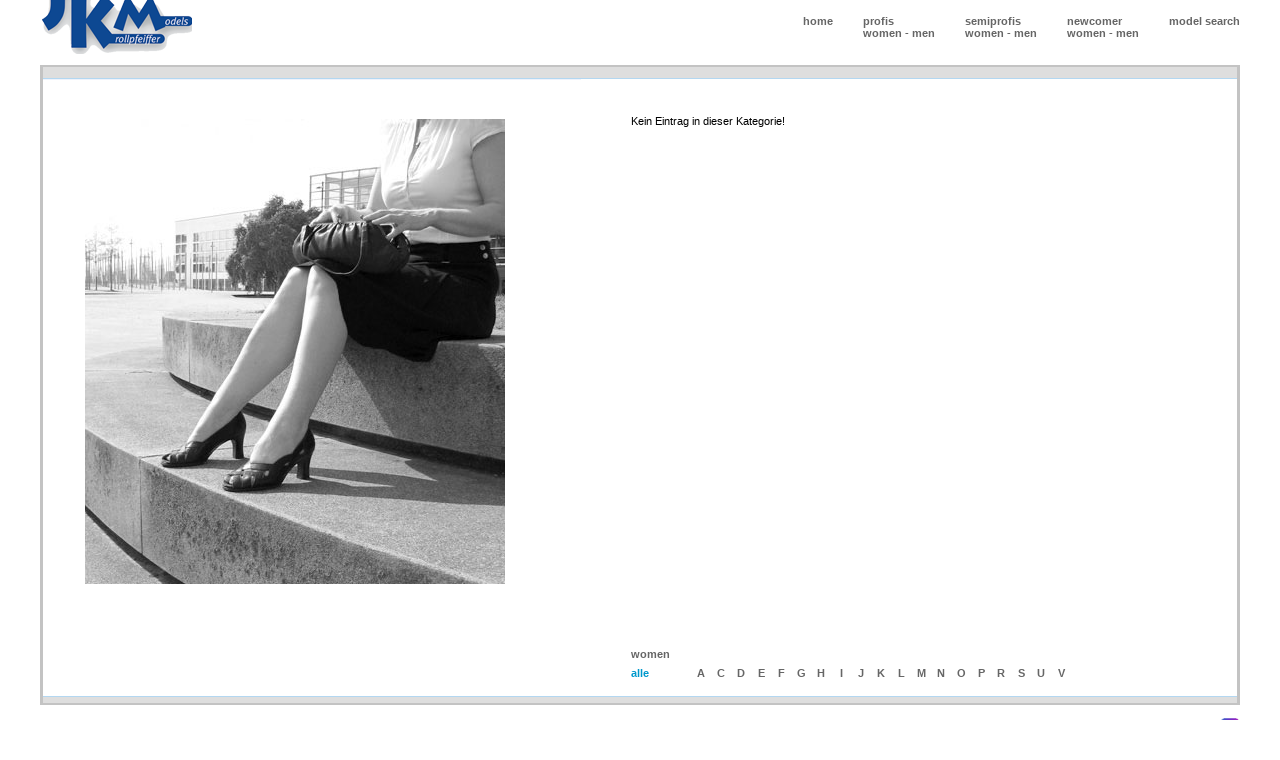

--- FILE ---
content_type: text/html; charset=UTF-8
request_url: https://models-hannover.de/model.php?geschlecht=0&status=1&vorname=T&a=0
body_size: 1475
content:
<!DOCTYPE html PUBLIC "-//W3C//DTD XHTML 1.0 Transitional//EN" "http://www.w3.org/TR/xhtml1/DTD/xhtml1-transitional.dtd">
<html xmlns="http://www.w3.org/1999/xhtml">
<head>
<title>Models - JKM Serviceagenten</title>
	<meta name="keywords" content="models hannover, Hannover,Models Hannover,Modells Hannover,modells,model,Models" />
	<meta name="description" content="Die Serviceagenten vermittelt Models in Hannover, sowie Statisten, Locations und Film und Fotopersonal." />
	<meta name="copyright" content="JKM Serviceagenten" />
	<meta name="author" content="http://www.clausfranke.de" />
	<meta name="subject" content="Modellagentur" />
	<meta name="language" content="de" />
	<meta name="robots" content="index,follow" />
	<link href="favicon.ico" rel="shortcut icon" />
	<meta http-equiv="content-type" content="text/html; charset=utf-8" />
	<link rel="stylesheet" href="style.css" />
<script type="text/javascript" src="js/jquery.1.7.1min.js"></script>
	<script type="text/javascript" src="https://www.models-hannover.de/js/easySlider1.7.js"></script>
	<script type="text/javascript">
		$(document).ready(function(){	
			$("#slider").easySlider({
				auto: false, 
				prevText: '',
				nextText: '',
				continuous: true
			});
		});	
	</script>
</head>

<body>
<div id="background">
	<div id="background2">
		<div id="content">
	<div id="header">
	﻿<div id="logo"><a href="index.php"><img src="images/jkm-logo.png" width="161" height="80" alt="JKM Serviceagenten" style="margin-top:-40px;"/></a></div>
<div id="navi">
   	<ul>
       	<li><a href="index.php">home</a></li>
        <li>profis<br/>
        <a href="model.php?geschlecht=0&amp;status=2">women</a> - <a href="model.php?geschlecht=1&amp;status=2">men</a></li>
        <li>semiprofis<br/>
        <a href="model.php?geschlecht=0&amp;status=3">women</a> - <a href="model.php?geschlecht=1&amp;status=3">men</a></li>
        <li>newcomer<br/>
        <a href="model.php?geschlecht=0&amp;status=1">women</a> - <a href="model.php?geschlecht=1&amp;status=1">men</a></li>
        <li><a href="search.php?aktion=eingabe">model search</a></li>
	</ul>                
</div>    </div>
    <div id="hauptteil">
    	<div id="linie_oben"></div>
   		<div id="fenster_links">
		<img src="/images/women_allgemein.jpg" width="420" height="465" alt="" />        </div>
        <div class="fenster_rechts" style="background-color: white;">
       		<div id="modeluebersicht">
			<p>Kein Eintrag in dieser Kategorie!</p>            </div>
            <div id="seitenwechsel"><span id="titel">women</span></div><div id="seiten_vornamen"><span class="pagination alle  aktiv "><a href="model.php?geschlecht=0&amp;status=1&amp;vorname=&amp;a=0">alle</a></span><span class="pagination "><a href="model.php?geschlecht=0&amp;status=1&amp;vorname=A&amp;a=0">A</a></span><span class="pagination "><a href="model.php?geschlecht=0&amp;status=1&amp;vorname=C&amp;a=0">C</a></span><span class="pagination "><a href="model.php?geschlecht=0&amp;status=1&amp;vorname=D&amp;a=0">D</a></span><span class="pagination "><a href="model.php?geschlecht=0&amp;status=1&amp;vorname=E&amp;a=0">E</a></span><span class="pagination "><a href="model.php?geschlecht=0&amp;status=1&amp;vorname=F&amp;a=0">F</a></span><span class="pagination "><a href="model.php?geschlecht=0&amp;status=1&amp;vorname=G&amp;a=0">G</a></span><span class="pagination "><a href="model.php?geschlecht=0&amp;status=1&amp;vorname=H&amp;a=0">H</a></span><span class="pagination "><a href="model.php?geschlecht=0&amp;status=1&amp;vorname=I&amp;a=0">I</a></span><span class="pagination "><a href="model.php?geschlecht=0&amp;status=1&amp;vorname=J&amp;a=0">J</a></span><span class="pagination "><a href="model.php?geschlecht=0&amp;status=1&amp;vorname=K&amp;a=0">K</a></span><span class="pagination "><a href="model.php?geschlecht=0&amp;status=1&amp;vorname=L&amp;a=0">L</a></span><span class="pagination "><a href="model.php?geschlecht=0&amp;status=1&amp;vorname=M&amp;a=0">M</a></span><span class="pagination "><a href="model.php?geschlecht=0&amp;status=1&amp;vorname=N&amp;a=0">N</a></span><span class="pagination "><a href="model.php?geschlecht=0&amp;status=1&amp;vorname=O&amp;a=0">O</a></span><span class="pagination "><a href="model.php?geschlecht=0&amp;status=1&amp;vorname=P&amp;a=0">P</a></span><span class="pagination "><a href="model.php?geschlecht=0&amp;status=1&amp;vorname=R&amp;a=0">R</a></span><span class="pagination "><a href="model.php?geschlecht=0&amp;status=1&amp;vorname=S&amp;a=0">S</a></span><span class="pagination "><a href="model.php?geschlecht=0&amp;status=1&amp;vorname=U&amp;a=0">U</a></span><span class="pagination "><a href="model.php?geschlecht=0&amp;status=1&amp;vorname=V&amp;a=0">V</a></span></div>
				  
				  
        </div>
		<div id="linie_unten"></div>
    </div>
    <div id="footer">
  	﻿<div id="navi_bottom">
	<ul>
		<li><a href="jkm.php">über JKM</a></li>
		<li><a href="impressum.php">datenschutz/impressum/kontakt</a></li>
		<li><a href="bewerbung.php">bewerbung</a></li>
		<li><a href="agb.php">agb</a></li>
		<li><a href="links.php">haftungsausschluss/links/urheberrecht</a></li>
		<li><a href="referenzen.php">referenzen</a></li>
		<li><a href="https://www.instagram.com/jkm_modelagentur/" target="_blank" title="JKM Modelagentur bei Instagram"><img src="images/instagram.png" width="20" height="20" alt="JKM bei Instagram" style="margin-top: -5px;" /></a>
	</ul>                
</div>	
    </div>
</div></div></div>
</body>
</html>


--- FILE ---
content_type: text/css
request_url: https://models-hannover.de/style.css
body_size: 10710
content:
HTML {
	height:100%;
	width:100%;
	margin: 0px;
	padding: 0px;
	font-family: Verdana,Arial,Helvetica,sans-serif;
	color: black;
}
BODY {
	height:100%;
	width: 100%;	margin: 0px;
	padding: 0px;
	font-family: Verdana,Arial,Helvetica,sans-serif;
	color: black;
}

DIV, UL {
	margin: 0px;
	padding: 0px;
	font-family: Verdana,Arial,Helvetica,sans-serif;
	color: black;
}

IMG { 
	border:none;
}

A {
	color: black;
	text-decoration: none;
}

A:hover, A:active {
	color: black;
	text-decoration: none;
}

/* die einzelnen Elemente */
#background {
	height: 100%;
	width: 100%;
	display:table;
}
#background #background2 {
	position: relative;
	vertical-align: middle;
	display:table-cell;
}

#background #background2 #content {	
	margin: 0px auto 0px auto;
	width: 1200px;
	padding: 15px 15px 15px 15px;
	height:736px;
	position: relative;
}

/*  Kopfzeile */
DIV#header {
	float:left;
	width: 1200px;
	height: 50px;
}
DIV#header DIV#logo {
	float: left;
	height: 50px;
	width: 295px;
}
DIV#header DIV#navi {
	float: right;
	height: 50px;
}

DIV#header DIV#navi LI {
	float: left;
	list-style: none;
	margin: 0px 0px 0px 30px;
}

DIV#header DIV#navi LI { 
	font-size: 11px;
	font-weight: bold;
	color: #666666;
	line-height: 12px;
}
DIV#header DIV#navi LI A {
	font-size: 11px;
	font-weight: bold;
	color: #666666;
}
DIV#header DIV#navi LI A:HOVER {
	font-size: 11px;
	font-weight: bold;
	color: #0099cc;
	text-decoration: none;
}

DIV#hauptteil {
	float:left;	
	border-left: 3px solid #c3c3c3;
	border-right: 3px solid #c3c3c3;
	border-top: 2px solid #c3c3c3;
	border-bottom: 2px solid #c3c3c3;
	width: 1194px;
	height: 636px;
}
DIV#hauptteil DIV#linie_oben {
	height: 11px;
	width: 1194px;
	float: left;
	background-color: #dedede;
	border-bottom: 1px solid #b3d7f1;
}

DIV#hauptteil DIV#fenster_links {
	border-top: 1px solid #eff3fc;
	float: left;
	width: 454px;
	height: 538px;
	padding: 39px 42px 39px 42px;
}
DIV#hauptteil DIV.fenster2017 {
	width: 538px !important;
	height: 616px  !important;
	padding: 0  !important;
}
DIV#hauptteil DIV.fenster2017 IMG{
	width: auto; /*538*/
	height: 616px;
}
DIV#hauptteil DIV#fenster_links #model_bild {
	float: left;
	width: 300px;
	height: 538px;
}

DIV#hauptteil DIV#fenster_links #model_daten {
	padding-left: 16px;
	width: 138px;
	height: 448px;
	float: right;
}

DIV#hauptteil DIV#fenster_links #model_favorit {
	width: 138px;
	height: 90px;
	float: right;
	color: #666666;
	font-size: 9px;
	line-height: 16px;
}
DIV#hauptteil DIV#fenster_links #model_favorit A{
	color: #666666;
	font-weight: bold;
}
DIV#hauptteil DIV#fenster_links #model_favorit A:HOVER{
	color: #0099cc;
}

DIV#hauptteil DIV#fenster_links #model_favorit LI {
	list-style: none;
	height: 28px;
}
DIV#hauptteil DIV#fenster_links #model_favorit LI IMG {
	float: left;
	margin: 6px 3px 0px 0px;
}
DIV#hauptteil DIV#fenster_links #model_favorit LI SPAN {
	height: 28px;
	display: block;
	line-height: 28px;
	float: left;
}
DIV#hauptteil DIV#fenster_links #model_favorit P{
	color: #666666;
}
DIV#hauptteil DIV#fenster_links #model_daten H2{
	color: #666666;
	font-size: 18px;
	font-weight: bold;
	margin-top: 10px;
}

DIV#hauptteil DIV#fenster_links #model_daten SPAN {
	display: block;
	float: left;
	font-size: 9px;
	font-weight: normal;
	color: #999999;
	line-height: 26px;
}
DIV#hauptteil DIV#fenster_links #model_daten SPAN.titel {
	width: 77px;
}
DIV#hauptteil DIV#fenster_links #model_daten SPAN.description {

}
DIV#hauptteil DIV#fenster_rechts,
DIV#hauptteil DIV.fenster_rechts {
	background-color: #eff3fc; 
	float: left;
	width: 556px;
	padding: 0px 50px;
	height: 616px;
	overflow: hidden;
	color: #666666;
	font-size: 11px;
}
DIV#hauptteil DIV#fenster_rechts {
	overflow-y: scroll;
}
/* Modelübersichten */
DIV#hauptteil DIV.fenster_rechts DIV#modeluebersicht {
	margin: 36px 0px 0px 0px;
	height: 516px;
}
DIV#hauptteil DIV.fenster_rechts DIV#modeluebersicht SPAN.bild{
	height: 140px;
	display: block;
}
DIV#hauptteil DIV.fenster_rechts DIV#modeluebersicht SPAN.text{
	color: #666666;
	padding: 2px 3px;
	font-size: 9px;
	font-weight: normal;
	line-height: 11px;
	height: 26px;
	display: block;
}
DIV#hauptteil DIV.fenster_rechts DIV#modeluebersicht A:HOVER SPAN.text {
	color: #0099CC;
}
DIV#hauptteil DIV.fenster_rechts DIV#modeluebersicht DIV.model1 {
	width: 100px;
	height: 166px;
	background-color: white;
	float: left;
}
DIV#hauptteil DIV.fenster_rechts DIV#modeluebersicht DIV.model2 {
	width: 100px;
	height: 166px;
	background-color: white;
	float: left;
	margin-left: 13px;
}

DIV#hauptteil DIV.fenster_rechts DIV#modeluebersicht DIV.model3 {
	width: 100px;
	height: 166px;
	background-color: white;
	margin-top: 9px;
	float: left;
}
DIV#hauptteil DIV.fenster_rechts DIV#modeluebersicht DIV.model4 {
	width: 100px;
	height: 166px;
	background-color: white;
	float: left;
	margin-top: 9px;
	margin-left: 13px;
}
/* Seitenwechsel */
DIV#hauptteil DIV.fenster_rechts DIV#seiten_vornamen,
DIV#hauptteil DIV.fenster_rechts DIV#seitenwechsel {
	float: left;
	width: 556px;
	color: #666666;
	margin-top: 17px;
	font-weight: bold;
	text-align: left;
}
DIV#hauptteil DIV.fenster_rechts DIV#seiten_vornamen {
	margin-top: 7px;
}
DIV#hauptteil DIV.fenster_rechts DIV#seiten_vornamen SPAN,
DIV#hauptteil DIV.fenster_rechts DIV#seitenwechsel SPAN {
	width: 30px;
	display: block;
	float: left;
	text-align: center;
}
DIV#hauptteil DIV.fenster_rechts DIV#seiten_vornamen SPAN {
	width: 20px;
}
DIV#hauptteil DIV.fenster_rechts DIV#seiten_vornamen SPAN.alle {
	width: 60px;
	text-align: left;
}
DIV#hauptteil DIV.fenster_rechts DIV#seiten_vornamen SPAN#titel,
DIV#hauptteil DIV.fenster_rechts DIV#seitenwechsel SPAN#titel {
	width: 80px;
	text-align: left;
}
DIV#hauptteil DIV.fenster_rechts DIV#seiten_vornamen SPAN.arrowl,
DIV#hauptteil DIV.fenster_rechts DIV#seitenwechsel SPAN.arrowl {
	text-align: left;
	width: 60px;
}
DIV#hauptteil DIV.fenster_rechts DIV#seiten_vornamen SPAN.arrowr,
DIV#hauptteil DIV.fenster_rechts DIV#seitenwechsel SPAN.arrowr {
	text-align: right;
	width: 60px;
}
DIV#hauptteil DIV.fenster_rechts DIV#seiten_vornamen A,
DIV#hauptteil DIV.fenster_rechts DIV#seitenwechsel A {
	color: #666666;
	text-decoration: none;
}
DIV#hauptteil DIV.fenster_rechts DIV#seiten_vornamen SPAN.aktiv A,
DIV#hauptteil DIV.fenster_rechts DIV#seiten_vornamen A:HOVER,
DIV#hauptteil DIV.fenster_rechts DIV#seitenwechsel A:HOVER {
	color: #0099CC;
	text-decoration: none;
}
DIV#hauptteil DIV.fenster_rechts DIV#seiten_vornamen SPAN.aktiv,
DIV#hauptteil DIV.fenster_rechts DIV#seitenwechsel SPAN.aktiv {
	color: #0099CC;
}

DIV#hauptteil DIV.fenster_rechts DIV#favoritenleiste {
	color: #666666;
	float: left;
	margin-top: 9px;
	width: 556px;
}
DIV#hauptteil DIV.fenster_rechts DIV#favoritenleiste A{
	color: #666666;
}
DIV#hauptteil DIV.fenster_rechts DIV#favoritenleiste A:HOVER{
	color: #0099CC;
}
/* für die Textseiten */
DIV#hauptteil DIV#fenster_rechts H1 {
	margin: 30px 0px 0px 0px;
	font-family: Verdana, Arial, Helvetica, sans-serif;
	font-size: 20px;
	font-weight: bold;
	word-spacing: normal;
	letter-spacing: -1px;
	line-height: 20px;
}

DIV#hauptteil DIV#fenster_rechts LI {
	margin-left: 20px;
	color: #666666;
}
DIV#hauptteil DIV#fenster_rechts TABLE.impressum  {
	margin-top: 18px;
	font-family: Verdana, Arial, Helvetica, sans-serif;
	font-weight: normal;
	text-decoration: none;
	line-height: 18px;
}
/* Ende Textseiten - Beginn Linie unten */
DIV#hauptteil DIV#linie_unten {
	height: 6px;
	width: 1194px;
	float: left;
	background-color: #dedede;
	border-top: 1px solid #b3d7f1;
}
/* Footer */
DIV#footer {
	float:left;
	width: 1200px;
	height: 50px;
}

DIV#footer DIV#navi_bottom {
	float: right;
	height: 32px;
	padding: 18px 0px 0px 0px;
}

DIV#footer DIV#navi_bottom LI {
	float: left;
	list-style: none;
	margin: 0px 0px 0px 30px;
}

DIV#footer DIV#navi_bottom LI { 
	font-size: 11px;
	font-weight: bold;
	color: #666666;
	line-height: 12px;
}
DIV#footer DIV#navi_bottom LI A {
	font-size: 11px;
	font-weight: bold;
	color: #666666;
}
DIV#footer DIV#navi_bottom LI A:HOVER {
	font-size: 11px;
	font-weight: bold;
	color: #0099cc;
	text-decoration: none;
}

/* Suche */
TABLE.suchtabelle  {
	margin-top: 14px; 
	width: 516px;
}
TABLE.suchtabelle  TH {
	width: 200px;
	text-align: left;
	padding-right: 25px;
	height: 31px;
	line-height: 25px;
}
TABLE.suchtabelle  TD {
	width: 286px;
	height: 31px;
	line-height: 25px;
}
TABLE.suchtabelle INPUT {
	padding: 2px 5px;
	height: 21px;
}
TABLE.suchtabelle SELECT {
	padding: 2px 5px;
	height: 25px;
	width: 286px;
}

TABLE.suchtabelle INPUT#grafik {
	width: 64px;
	height: 31px;
	float: right;
}

TABLE.suchtabelle INPUT#name {
	width: 274px;
}
	#noslider ul, #noslider li,
	#noslider2 ul, #noslider2 li{
		margin:0;
		padding:0;
		list-style:none;
		}
/* Easy Slider */

	#slider ul, #slider li,
	#slider2 ul, #slider2 li{
		margin:0;
		padding:0;
		list-style:none;
		}
	#slider2{margin-top:1em;}
	#slider li, #slider2 li{ 
		/* 
			define width and height of list item (slide)
			entire slider area will adjust according to the parameters provided here
		*/ 
		width:300px;
		height:420px;
		overflow:hidden; 
		}	
	#prevBtn, #nextBtn,
	#slider1next, #slider1prev{ 
		display:block;
		width: 150px;
		height:40px;
		float: left; 
		z-index:1000;
		}	
	#nextBtn, #slider1next{ 
		float: left; 
		}														
	#prevBtn a, #nextBtn a,
	#slider1next a, #slider1prev a{
		display:block;
		width:150px;
		height:40px;	
		}	
	#nextBtn a, #slider1next a{ 	
		}	
#prevBtn {	
	padding-top: 12px;
	background-image: url(images/prev.png);
	background-position: left;
	background-repeat: no-repeat;
}
#nextBtn {	
	padding-top: 12px;
	background-image: url(images/next.png);
	background-position: right;
	background-repeat: no-repeat;
}		
	/* numeric controls */	

	ol#controls{
		margin:1em 0;
		padding:0;
		height:28px;	
		}
	ol#controls li{
		margin:0 10px 0 0; 
		padding:0;
		float:left;
		list-style:none;
		height:28px;
		line-height:28px;
		}
	ol#controls li a{
		float:left;
		height:28px;
		line-height:28px;
		border:1px solid #ccc;
		background:#DAF3F8;
		color:#555;
		padding:0 10px;
		text-decoration:none;
		}
	ol#controls li.current a{
		background:#5DC9E1;
		color:#fff;
		}
	ol#controls li a:focus, #prevBtn a:focus, #nextBtn a:focus{outline:none;}
	
/* // ENDE Easy Slider */

/* Sedcard */


TABLE.table_sedcardtext		{
	font-weight: normal;
	color: #666666;
	font-family: Arial;
	text-align: left;
	width: 1280px;
	margin-right: 20px;
}

TABLE.table_sedcardtext TH {
	font-size: 18px;
	line-height: 18px;
	margin-top: 20px;
	margin-bottom: 20px;
}

TABLE.table_sedcardtext TD {
	font-size: 14px;
	line-height: 18px;
	font-weight: bold;
}
TABLE.table_sedcardbilder		{
	width: 780px;
	margin-right: 20px;
}
TABLE.table_sedcardbilder TD {
	width: 260px;
	text-align: left;
}

